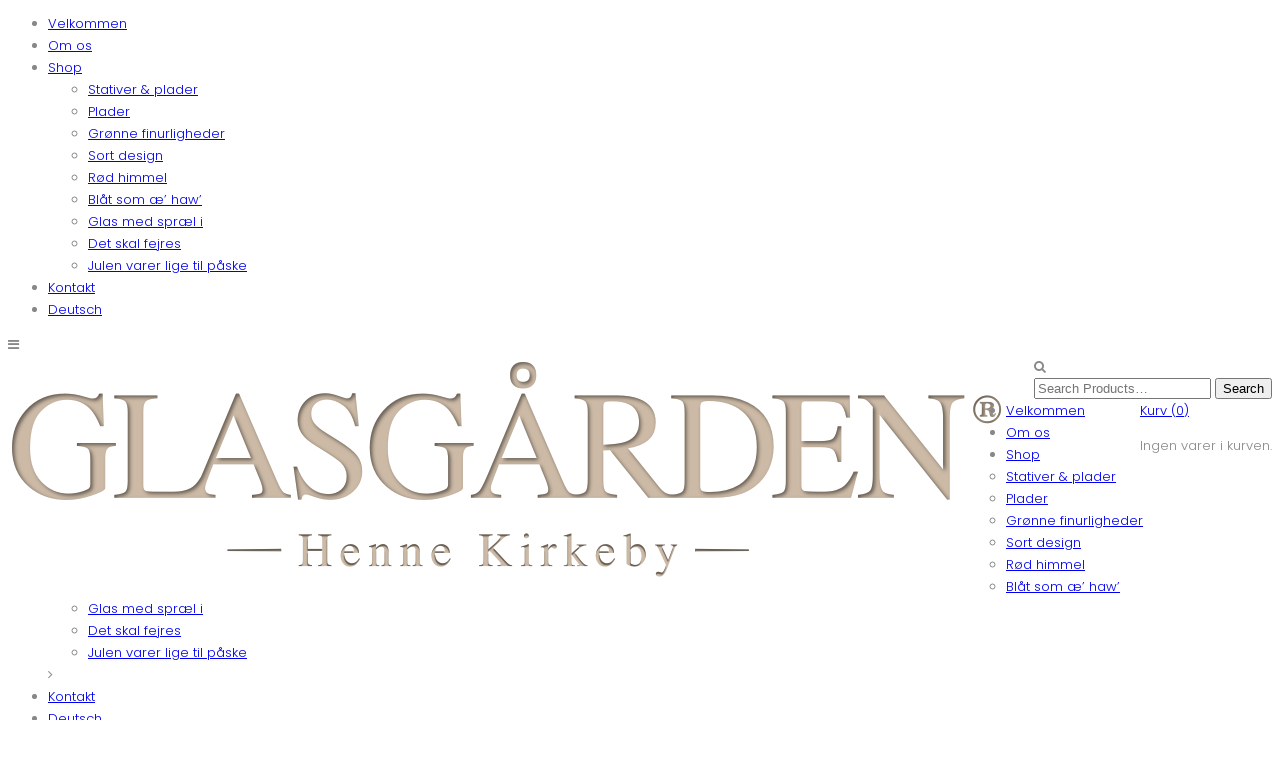

--- FILE ---
content_type: text/html; charset=UTF-8
request_url: https://glasgaarden.com/plade-med-eller-uden-stativ/plade-uden-stativ-tekst-skrevet-med-hvid-skrift/
body_size: 17452
content:


<!DOCTYPE html>
<html lang="da-DK">
<head>
	<meta charset="UTF-8" />
	<meta name="viewport" content="width=device-width, initial-scale=1">
	<link rel="profile" href="http://gmpg.org/xfn/11" />
	<link rel="pingback" href="https://glasgaarden.com/xmlrpc.php" />
	<title>plade UDEN rio net og sten, TEKST skrevet med hvid skrift &#8211; Glasgården</title>
<meta name='robots' content='max-image-preview:large' />
<script>window._wca = window._wca || [];</script>
<link rel='dns-prefetch' href='//stats.wp.com' />
<link rel='dns-prefetch' href='//fonts.googleapis.com' />
<link rel='preconnect' href='https://fonts.gstatic.com' crossorigin />
<link rel="alternate" type="application/rss+xml" title="Glasgården &raquo; Feed" href="https://glasgaarden.com/feed/" />
<link rel="alternate" type="application/rss+xml" title="Glasgården &raquo;-kommentar-feed" href="https://glasgaarden.com/comments/feed/" />
<link rel="alternate" type="application/rss+xml" title="Glasgården &raquo; plade UDEN rio net og sten, TEKST skrevet med hvid skrift Plade med eller uden rio net og sten Feed" href="https://glasgaarden.com/plade-med-eller-uden-stativ/plade-uden-stativ-tekst-skrevet-med-hvid-skrift/feed/" />
<style id='wp-img-auto-sizes-contain-inline-css' type='text/css'>
img:is([sizes=auto i],[sizes^="auto," i]){contain-intrinsic-size:3000px 1500px}
/*# sourceURL=wp-img-auto-sizes-contain-inline-css */
</style>
<link rel='stylesheet' id='shipmondo-service-point-selector-block-style-css' href='https://usercontent.one/wp/glasgaarden.com/wp-content/plugins/pakkelabels-for-woocommerce/public/build/blocks/service-point-selector/style-view.css?ver=4ffe73d575440c93dfc0' type='text/css' media='all' />
<style id='wp-emoji-styles-inline-css' type='text/css'>

	img.wp-smiley, img.emoji {
		display: inline !important;
		border: none !important;
		box-shadow: none !important;
		height: 1em !important;
		width: 1em !important;
		margin: 0 0.07em !important;
		vertical-align: -0.1em !important;
		background: none !important;
		padding: 0 !important;
	}
/*# sourceURL=wp-emoji-styles-inline-css */
</style>
<style id='wp-block-library-inline-css' type='text/css'>
:root{--wp-block-synced-color:#7a00df;--wp-block-synced-color--rgb:122,0,223;--wp-bound-block-color:var(--wp-block-synced-color);--wp-editor-canvas-background:#ddd;--wp-admin-theme-color:#007cba;--wp-admin-theme-color--rgb:0,124,186;--wp-admin-theme-color-darker-10:#006ba1;--wp-admin-theme-color-darker-10--rgb:0,107,160.5;--wp-admin-theme-color-darker-20:#005a87;--wp-admin-theme-color-darker-20--rgb:0,90,135;--wp-admin-border-width-focus:2px}@media (min-resolution:192dpi){:root{--wp-admin-border-width-focus:1.5px}}.wp-element-button{cursor:pointer}:root .has-very-light-gray-background-color{background-color:#eee}:root .has-very-dark-gray-background-color{background-color:#313131}:root .has-very-light-gray-color{color:#eee}:root .has-very-dark-gray-color{color:#313131}:root .has-vivid-green-cyan-to-vivid-cyan-blue-gradient-background{background:linear-gradient(135deg,#00d084,#0693e3)}:root .has-purple-crush-gradient-background{background:linear-gradient(135deg,#34e2e4,#4721fb 50%,#ab1dfe)}:root .has-hazy-dawn-gradient-background{background:linear-gradient(135deg,#faaca8,#dad0ec)}:root .has-subdued-olive-gradient-background{background:linear-gradient(135deg,#fafae1,#67a671)}:root .has-atomic-cream-gradient-background{background:linear-gradient(135deg,#fdd79a,#004a59)}:root .has-nightshade-gradient-background{background:linear-gradient(135deg,#330968,#31cdcf)}:root .has-midnight-gradient-background{background:linear-gradient(135deg,#020381,#2874fc)}:root{--wp--preset--font-size--normal:16px;--wp--preset--font-size--huge:42px}.has-regular-font-size{font-size:1em}.has-larger-font-size{font-size:2.625em}.has-normal-font-size{font-size:var(--wp--preset--font-size--normal)}.has-huge-font-size{font-size:var(--wp--preset--font-size--huge)}.has-text-align-center{text-align:center}.has-text-align-left{text-align:left}.has-text-align-right{text-align:right}.has-fit-text{white-space:nowrap!important}#end-resizable-editor-section{display:none}.aligncenter{clear:both}.items-justified-left{justify-content:flex-start}.items-justified-center{justify-content:center}.items-justified-right{justify-content:flex-end}.items-justified-space-between{justify-content:space-between}.screen-reader-text{border:0;clip-path:inset(50%);height:1px;margin:-1px;overflow:hidden;padding:0;position:absolute;width:1px;word-wrap:normal!important}.screen-reader-text:focus{background-color:#ddd;clip-path:none;color:#444;display:block;font-size:1em;height:auto;left:5px;line-height:normal;padding:15px 23px 14px;text-decoration:none;top:5px;width:auto;z-index:100000}html :where(.has-border-color){border-style:solid}html :where([style*=border-top-color]){border-top-style:solid}html :where([style*=border-right-color]){border-right-style:solid}html :where([style*=border-bottom-color]){border-bottom-style:solid}html :where([style*=border-left-color]){border-left-style:solid}html :where([style*=border-width]){border-style:solid}html :where([style*=border-top-width]){border-top-style:solid}html :where([style*=border-right-width]){border-right-style:solid}html :where([style*=border-bottom-width]){border-bottom-style:solid}html :where([style*=border-left-width]){border-left-style:solid}html :where(img[class*=wp-image-]){height:auto;max-width:100%}:where(figure){margin:0 0 1em}html :where(.is-position-sticky){--wp-admin--admin-bar--position-offset:var(--wp-admin--admin-bar--height,0px)}@media screen and (max-width:600px){html :where(.is-position-sticky){--wp-admin--admin-bar--position-offset:0px}}

/*# sourceURL=wp-block-library-inline-css */
</style><style id='wp-block-image-inline-css' type='text/css'>
.wp-block-image>a,.wp-block-image>figure>a{display:inline-block}.wp-block-image img{box-sizing:border-box;height:auto;max-width:100%;vertical-align:bottom}@media not (prefers-reduced-motion){.wp-block-image img.hide{visibility:hidden}.wp-block-image img.show{animation:show-content-image .4s}}.wp-block-image[style*=border-radius] img,.wp-block-image[style*=border-radius]>a{border-radius:inherit}.wp-block-image.has-custom-border img{box-sizing:border-box}.wp-block-image.aligncenter{text-align:center}.wp-block-image.alignfull>a,.wp-block-image.alignwide>a{width:100%}.wp-block-image.alignfull img,.wp-block-image.alignwide img{height:auto;width:100%}.wp-block-image .aligncenter,.wp-block-image .alignleft,.wp-block-image .alignright,.wp-block-image.aligncenter,.wp-block-image.alignleft,.wp-block-image.alignright{display:table}.wp-block-image .aligncenter>figcaption,.wp-block-image .alignleft>figcaption,.wp-block-image .alignright>figcaption,.wp-block-image.aligncenter>figcaption,.wp-block-image.alignleft>figcaption,.wp-block-image.alignright>figcaption{caption-side:bottom;display:table-caption}.wp-block-image .alignleft{float:left;margin:.5em 1em .5em 0}.wp-block-image .alignright{float:right;margin:.5em 0 .5em 1em}.wp-block-image .aligncenter{margin-left:auto;margin-right:auto}.wp-block-image :where(figcaption){margin-bottom:1em;margin-top:.5em}.wp-block-image.is-style-circle-mask img{border-radius:9999px}@supports ((-webkit-mask-image:none) or (mask-image:none)) or (-webkit-mask-image:none){.wp-block-image.is-style-circle-mask img{border-radius:0;-webkit-mask-image:url('data:image/svg+xml;utf8,<svg viewBox="0 0 100 100" xmlns="http://www.w3.org/2000/svg"><circle cx="50" cy="50" r="50"/></svg>');mask-image:url('data:image/svg+xml;utf8,<svg viewBox="0 0 100 100" xmlns="http://www.w3.org/2000/svg"><circle cx="50" cy="50" r="50"/></svg>');mask-mode:alpha;-webkit-mask-position:center;mask-position:center;-webkit-mask-repeat:no-repeat;mask-repeat:no-repeat;-webkit-mask-size:contain;mask-size:contain}}:root :where(.wp-block-image.is-style-rounded img,.wp-block-image .is-style-rounded img){border-radius:9999px}.wp-block-image figure{margin:0}.wp-lightbox-container{display:flex;flex-direction:column;position:relative}.wp-lightbox-container img{cursor:zoom-in}.wp-lightbox-container img:hover+button{opacity:1}.wp-lightbox-container button{align-items:center;backdrop-filter:blur(16px) saturate(180%);background-color:#5a5a5a40;border:none;border-radius:4px;cursor:zoom-in;display:flex;height:20px;justify-content:center;opacity:0;padding:0;position:absolute;right:16px;text-align:center;top:16px;width:20px;z-index:100}@media not (prefers-reduced-motion){.wp-lightbox-container button{transition:opacity .2s ease}}.wp-lightbox-container button:focus-visible{outline:3px auto #5a5a5a40;outline:3px auto -webkit-focus-ring-color;outline-offset:3px}.wp-lightbox-container button:hover{cursor:pointer;opacity:1}.wp-lightbox-container button:focus{opacity:1}.wp-lightbox-container button:focus,.wp-lightbox-container button:hover,.wp-lightbox-container button:not(:hover):not(:active):not(.has-background){background-color:#5a5a5a40;border:none}.wp-lightbox-overlay{box-sizing:border-box;cursor:zoom-out;height:100vh;left:0;overflow:hidden;position:fixed;top:0;visibility:hidden;width:100%;z-index:100000}.wp-lightbox-overlay .close-button{align-items:center;cursor:pointer;display:flex;justify-content:center;min-height:40px;min-width:40px;padding:0;position:absolute;right:calc(env(safe-area-inset-right) + 16px);top:calc(env(safe-area-inset-top) + 16px);z-index:5000000}.wp-lightbox-overlay .close-button:focus,.wp-lightbox-overlay .close-button:hover,.wp-lightbox-overlay .close-button:not(:hover):not(:active):not(.has-background){background:none;border:none}.wp-lightbox-overlay .lightbox-image-container{height:var(--wp--lightbox-container-height);left:50%;overflow:hidden;position:absolute;top:50%;transform:translate(-50%,-50%);transform-origin:top left;width:var(--wp--lightbox-container-width);z-index:9999999999}.wp-lightbox-overlay .wp-block-image{align-items:center;box-sizing:border-box;display:flex;height:100%;justify-content:center;margin:0;position:relative;transform-origin:0 0;width:100%;z-index:3000000}.wp-lightbox-overlay .wp-block-image img{height:var(--wp--lightbox-image-height);min-height:var(--wp--lightbox-image-height);min-width:var(--wp--lightbox-image-width);width:var(--wp--lightbox-image-width)}.wp-lightbox-overlay .wp-block-image figcaption{display:none}.wp-lightbox-overlay button{background:none;border:none}.wp-lightbox-overlay .scrim{background-color:#fff;height:100%;opacity:.9;position:absolute;width:100%;z-index:2000000}.wp-lightbox-overlay.active{visibility:visible}@media not (prefers-reduced-motion){.wp-lightbox-overlay.active{animation:turn-on-visibility .25s both}.wp-lightbox-overlay.active img{animation:turn-on-visibility .35s both}.wp-lightbox-overlay.show-closing-animation:not(.active){animation:turn-off-visibility .35s both}.wp-lightbox-overlay.show-closing-animation:not(.active) img{animation:turn-off-visibility .25s both}.wp-lightbox-overlay.zoom.active{animation:none;opacity:1;visibility:visible}.wp-lightbox-overlay.zoom.active .lightbox-image-container{animation:lightbox-zoom-in .4s}.wp-lightbox-overlay.zoom.active .lightbox-image-container img{animation:none}.wp-lightbox-overlay.zoom.active .scrim{animation:turn-on-visibility .4s forwards}.wp-lightbox-overlay.zoom.show-closing-animation:not(.active){animation:none}.wp-lightbox-overlay.zoom.show-closing-animation:not(.active) .lightbox-image-container{animation:lightbox-zoom-out .4s}.wp-lightbox-overlay.zoom.show-closing-animation:not(.active) .lightbox-image-container img{animation:none}.wp-lightbox-overlay.zoom.show-closing-animation:not(.active) .scrim{animation:turn-off-visibility .4s forwards}}@keyframes show-content-image{0%{visibility:hidden}99%{visibility:hidden}to{visibility:visible}}@keyframes turn-on-visibility{0%{opacity:0}to{opacity:1}}@keyframes turn-off-visibility{0%{opacity:1;visibility:visible}99%{opacity:0;visibility:visible}to{opacity:0;visibility:hidden}}@keyframes lightbox-zoom-in{0%{transform:translate(calc((-100vw + var(--wp--lightbox-scrollbar-width))/2 + var(--wp--lightbox-initial-left-position)),calc(-50vh + var(--wp--lightbox-initial-top-position))) scale(var(--wp--lightbox-scale))}to{transform:translate(-50%,-50%) scale(1)}}@keyframes lightbox-zoom-out{0%{transform:translate(-50%,-50%) scale(1);visibility:visible}99%{visibility:visible}to{transform:translate(calc((-100vw + var(--wp--lightbox-scrollbar-width))/2 + var(--wp--lightbox-initial-left-position)),calc(-50vh + var(--wp--lightbox-initial-top-position))) scale(var(--wp--lightbox-scale));visibility:hidden}}
/*# sourceURL=https://glasgaarden.com/wp-includes/blocks/image/style.min.css */
</style>
<style id='wp-block-paragraph-inline-css' type='text/css'>
.is-small-text{font-size:.875em}.is-regular-text{font-size:1em}.is-large-text{font-size:2.25em}.is-larger-text{font-size:3em}.has-drop-cap:not(:focus):first-letter{float:left;font-size:8.4em;font-style:normal;font-weight:100;line-height:.68;margin:.05em .1em 0 0;text-transform:uppercase}body.rtl .has-drop-cap:not(:focus):first-letter{float:none;margin-left:.1em}p.has-drop-cap.has-background{overflow:hidden}:root :where(p.has-background){padding:1.25em 2.375em}:where(p.has-text-color:not(.has-link-color)) a{color:inherit}p.has-text-align-left[style*="writing-mode:vertical-lr"],p.has-text-align-right[style*="writing-mode:vertical-rl"]{rotate:180deg}
/*# sourceURL=https://glasgaarden.com/wp-includes/blocks/paragraph/style.min.css */
</style>
<style id='global-styles-inline-css' type='text/css'>
:root{--wp--preset--aspect-ratio--square: 1;--wp--preset--aspect-ratio--4-3: 4/3;--wp--preset--aspect-ratio--3-4: 3/4;--wp--preset--aspect-ratio--3-2: 3/2;--wp--preset--aspect-ratio--2-3: 2/3;--wp--preset--aspect-ratio--16-9: 16/9;--wp--preset--aspect-ratio--9-16: 9/16;--wp--preset--color--black: #000000;--wp--preset--color--cyan-bluish-gray: #abb8c3;--wp--preset--color--white: #ffffff;--wp--preset--color--pale-pink: #f78da7;--wp--preset--color--vivid-red: #cf2e2e;--wp--preset--color--luminous-vivid-orange: #ff6900;--wp--preset--color--luminous-vivid-amber: #fcb900;--wp--preset--color--light-green-cyan: #7bdcb5;--wp--preset--color--vivid-green-cyan: #00d084;--wp--preset--color--pale-cyan-blue: #8ed1fc;--wp--preset--color--vivid-cyan-blue: #0693e3;--wp--preset--color--vivid-purple: #9b51e0;--wp--preset--gradient--vivid-cyan-blue-to-vivid-purple: linear-gradient(135deg,rgb(6,147,227) 0%,rgb(155,81,224) 100%);--wp--preset--gradient--light-green-cyan-to-vivid-green-cyan: linear-gradient(135deg,rgb(122,220,180) 0%,rgb(0,208,130) 100%);--wp--preset--gradient--luminous-vivid-amber-to-luminous-vivid-orange: linear-gradient(135deg,rgb(252,185,0) 0%,rgb(255,105,0) 100%);--wp--preset--gradient--luminous-vivid-orange-to-vivid-red: linear-gradient(135deg,rgb(255,105,0) 0%,rgb(207,46,46) 100%);--wp--preset--gradient--very-light-gray-to-cyan-bluish-gray: linear-gradient(135deg,rgb(238,238,238) 0%,rgb(169,184,195) 100%);--wp--preset--gradient--cool-to-warm-spectrum: linear-gradient(135deg,rgb(74,234,220) 0%,rgb(151,120,209) 20%,rgb(207,42,186) 40%,rgb(238,44,130) 60%,rgb(251,105,98) 80%,rgb(254,248,76) 100%);--wp--preset--gradient--blush-light-purple: linear-gradient(135deg,rgb(255,206,236) 0%,rgb(152,150,240) 100%);--wp--preset--gradient--blush-bordeaux: linear-gradient(135deg,rgb(254,205,165) 0%,rgb(254,45,45) 50%,rgb(107,0,62) 100%);--wp--preset--gradient--luminous-dusk: linear-gradient(135deg,rgb(255,203,112) 0%,rgb(199,81,192) 50%,rgb(65,88,208) 100%);--wp--preset--gradient--pale-ocean: linear-gradient(135deg,rgb(255,245,203) 0%,rgb(182,227,212) 50%,rgb(51,167,181) 100%);--wp--preset--gradient--electric-grass: linear-gradient(135deg,rgb(202,248,128) 0%,rgb(113,206,126) 100%);--wp--preset--gradient--midnight: linear-gradient(135deg,rgb(2,3,129) 0%,rgb(40,116,252) 100%);--wp--preset--font-size--small: 13px;--wp--preset--font-size--medium: 20px;--wp--preset--font-size--large: 36px;--wp--preset--font-size--x-large: 42px;--wp--preset--spacing--20: 0.44rem;--wp--preset--spacing--30: 0.67rem;--wp--preset--spacing--40: 1rem;--wp--preset--spacing--50: 1.5rem;--wp--preset--spacing--60: 2.25rem;--wp--preset--spacing--70: 3.38rem;--wp--preset--spacing--80: 5.06rem;--wp--preset--shadow--natural: 6px 6px 9px rgba(0, 0, 0, 0.2);--wp--preset--shadow--deep: 12px 12px 50px rgba(0, 0, 0, 0.4);--wp--preset--shadow--sharp: 6px 6px 0px rgba(0, 0, 0, 0.2);--wp--preset--shadow--outlined: 6px 6px 0px -3px rgb(255, 255, 255), 6px 6px rgb(0, 0, 0);--wp--preset--shadow--crisp: 6px 6px 0px rgb(0, 0, 0);}:where(.is-layout-flex){gap: 0.5em;}:where(.is-layout-grid){gap: 0.5em;}body .is-layout-flex{display: flex;}.is-layout-flex{flex-wrap: wrap;align-items: center;}.is-layout-flex > :is(*, div){margin: 0;}body .is-layout-grid{display: grid;}.is-layout-grid > :is(*, div){margin: 0;}:where(.wp-block-columns.is-layout-flex){gap: 2em;}:where(.wp-block-columns.is-layout-grid){gap: 2em;}:where(.wp-block-post-template.is-layout-flex){gap: 1.25em;}:where(.wp-block-post-template.is-layout-grid){gap: 1.25em;}.has-black-color{color: var(--wp--preset--color--black) !important;}.has-cyan-bluish-gray-color{color: var(--wp--preset--color--cyan-bluish-gray) !important;}.has-white-color{color: var(--wp--preset--color--white) !important;}.has-pale-pink-color{color: var(--wp--preset--color--pale-pink) !important;}.has-vivid-red-color{color: var(--wp--preset--color--vivid-red) !important;}.has-luminous-vivid-orange-color{color: var(--wp--preset--color--luminous-vivid-orange) !important;}.has-luminous-vivid-amber-color{color: var(--wp--preset--color--luminous-vivid-amber) !important;}.has-light-green-cyan-color{color: var(--wp--preset--color--light-green-cyan) !important;}.has-vivid-green-cyan-color{color: var(--wp--preset--color--vivid-green-cyan) !important;}.has-pale-cyan-blue-color{color: var(--wp--preset--color--pale-cyan-blue) !important;}.has-vivid-cyan-blue-color{color: var(--wp--preset--color--vivid-cyan-blue) !important;}.has-vivid-purple-color{color: var(--wp--preset--color--vivid-purple) !important;}.has-black-background-color{background-color: var(--wp--preset--color--black) !important;}.has-cyan-bluish-gray-background-color{background-color: var(--wp--preset--color--cyan-bluish-gray) !important;}.has-white-background-color{background-color: var(--wp--preset--color--white) !important;}.has-pale-pink-background-color{background-color: var(--wp--preset--color--pale-pink) !important;}.has-vivid-red-background-color{background-color: var(--wp--preset--color--vivid-red) !important;}.has-luminous-vivid-orange-background-color{background-color: var(--wp--preset--color--luminous-vivid-orange) !important;}.has-luminous-vivid-amber-background-color{background-color: var(--wp--preset--color--luminous-vivid-amber) !important;}.has-light-green-cyan-background-color{background-color: var(--wp--preset--color--light-green-cyan) !important;}.has-vivid-green-cyan-background-color{background-color: var(--wp--preset--color--vivid-green-cyan) !important;}.has-pale-cyan-blue-background-color{background-color: var(--wp--preset--color--pale-cyan-blue) !important;}.has-vivid-cyan-blue-background-color{background-color: var(--wp--preset--color--vivid-cyan-blue) !important;}.has-vivid-purple-background-color{background-color: var(--wp--preset--color--vivid-purple) !important;}.has-black-border-color{border-color: var(--wp--preset--color--black) !important;}.has-cyan-bluish-gray-border-color{border-color: var(--wp--preset--color--cyan-bluish-gray) !important;}.has-white-border-color{border-color: var(--wp--preset--color--white) !important;}.has-pale-pink-border-color{border-color: var(--wp--preset--color--pale-pink) !important;}.has-vivid-red-border-color{border-color: var(--wp--preset--color--vivid-red) !important;}.has-luminous-vivid-orange-border-color{border-color: var(--wp--preset--color--luminous-vivid-orange) !important;}.has-luminous-vivid-amber-border-color{border-color: var(--wp--preset--color--luminous-vivid-amber) !important;}.has-light-green-cyan-border-color{border-color: var(--wp--preset--color--light-green-cyan) !important;}.has-vivid-green-cyan-border-color{border-color: var(--wp--preset--color--vivid-green-cyan) !important;}.has-pale-cyan-blue-border-color{border-color: var(--wp--preset--color--pale-cyan-blue) !important;}.has-vivid-cyan-blue-border-color{border-color: var(--wp--preset--color--vivid-cyan-blue) !important;}.has-vivid-purple-border-color{border-color: var(--wp--preset--color--vivid-purple) !important;}.has-vivid-cyan-blue-to-vivid-purple-gradient-background{background: var(--wp--preset--gradient--vivid-cyan-blue-to-vivid-purple) !important;}.has-light-green-cyan-to-vivid-green-cyan-gradient-background{background: var(--wp--preset--gradient--light-green-cyan-to-vivid-green-cyan) !important;}.has-luminous-vivid-amber-to-luminous-vivid-orange-gradient-background{background: var(--wp--preset--gradient--luminous-vivid-amber-to-luminous-vivid-orange) !important;}.has-luminous-vivid-orange-to-vivid-red-gradient-background{background: var(--wp--preset--gradient--luminous-vivid-orange-to-vivid-red) !important;}.has-very-light-gray-to-cyan-bluish-gray-gradient-background{background: var(--wp--preset--gradient--very-light-gray-to-cyan-bluish-gray) !important;}.has-cool-to-warm-spectrum-gradient-background{background: var(--wp--preset--gradient--cool-to-warm-spectrum) !important;}.has-blush-light-purple-gradient-background{background: var(--wp--preset--gradient--blush-light-purple) !important;}.has-blush-bordeaux-gradient-background{background: var(--wp--preset--gradient--blush-bordeaux) !important;}.has-luminous-dusk-gradient-background{background: var(--wp--preset--gradient--luminous-dusk) !important;}.has-pale-ocean-gradient-background{background: var(--wp--preset--gradient--pale-ocean) !important;}.has-electric-grass-gradient-background{background: var(--wp--preset--gradient--electric-grass) !important;}.has-midnight-gradient-background{background: var(--wp--preset--gradient--midnight) !important;}.has-small-font-size{font-size: var(--wp--preset--font-size--small) !important;}.has-medium-font-size{font-size: var(--wp--preset--font-size--medium) !important;}.has-large-font-size{font-size: var(--wp--preset--font-size--large) !important;}.has-x-large-font-size{font-size: var(--wp--preset--font-size--x-large) !important;}
/*# sourceURL=global-styles-inline-css */
</style>

<style id='classic-theme-styles-inline-css' type='text/css'>
/*! This file is auto-generated */
.wp-block-button__link{color:#fff;background-color:#32373c;border-radius:9999px;box-shadow:none;text-decoration:none;padding:calc(.667em + 2px) calc(1.333em + 2px);font-size:1.125em}.wp-block-file__button{background:#32373c;color:#fff;text-decoration:none}
/*# sourceURL=/wp-includes/css/classic-themes.min.css */
</style>
<link rel='stylesheet' id='contact-form-7-css' href='https://usercontent.one/wp/glasgaarden.com/wp-content/plugins/contact-form-7/includes/css/styles.css?ver=6.1.4' type='text/css' media='all' />
<link rel='stylesheet' id='woocommerce-layout-css' href='https://usercontent.one/wp/glasgaarden.com/wp-content/plugins/woocommerce/assets/css/woocommerce-layout.css?ver=10.4.3' type='text/css' media='all' />
<style id='woocommerce-layout-inline-css' type='text/css'>

	.infinite-scroll .woocommerce-pagination {
		display: none;
	}
/*# sourceURL=woocommerce-layout-inline-css */
</style>
<link rel='stylesheet' id='woocommerce-smallscreen-css' href='https://usercontent.one/wp/glasgaarden.com/wp-content/plugins/woocommerce/assets/css/woocommerce-smallscreen.css?ver=10.4.3' type='text/css' media='only screen and (max-width: 768px)' />
<link rel='stylesheet' id='woocommerce-general-css' href='https://usercontent.one/wp/glasgaarden.com/wp-content/plugins/woocommerce/assets/css/woocommerce.css?ver=10.4.3' type='text/css' media='all' />
<style id='woocommerce-inline-inline-css' type='text/css'>
.woocommerce form .form-row .required { visibility: visible; }
/*# sourceURL=woocommerce-inline-inline-css */
</style>
<link rel='stylesheet' id='mm_icomoon-css' href='https://usercontent.one/wp/glasgaarden.com/wp-content/plugins/mega_main_menu/framework/src/css/icomoon.css?ver=2.1.2' type='text/css' media='all' />
<link rel='stylesheet' id='mmm_mega_main_menu-css' href='https://usercontent.one/wp/glasgaarden.com/wp-content/plugins/mega_main_menu/src/css/cache.skin.css?ver=6.9' type='text/css' media='all' />
<link rel='stylesheet' id='drexel-style-css' href='https://usercontent.one/wp/glasgaarden.com/wp-content/themes/drexel/style.css?ver=6.9' type='text/css' media='all' />
<link rel='stylesheet' id='bootstrap-css' href='https://usercontent.one/wp/glasgaarden.com/wp-content/themes/drexel/css/bootstrap.min.css?ver=6.9' type='text/css' media='all' />
<link rel='stylesheet' id='bootstrap-theme-css' href='https://usercontent.one/wp/glasgaarden.com/wp-content/themes/drexel/css/bootstrap-theme.min.css?ver=6.9' type='text/css' media='all' />
<link rel='stylesheet' id='awesome-font-css' href='https://usercontent.one/wp/glasgaarden.com/wp-content/themes/drexel/css/font-awesome.min.css?ver=6.9' type='text/css' media='all' />
<link rel='stylesheet' id='owl-style-css' href='https://usercontent.one/wp/glasgaarden.com/wp-content/themes/drexel/owl-carousel/owl.carousel.css?ver=6.9' type='text/css' media='all' />
<link rel='stylesheet' id='owl-theme-css' href='https://usercontent.one/wp/glasgaarden.com/wp-content/themes/drexel/owl-carousel/owl.theme.css?ver=6.9' type='text/css' media='all' />
<link rel='stylesheet' id='owl-transitions-css' href='https://usercontent.one/wp/glasgaarden.com/wp-content/themes/drexel/owl-carousel/owl.transitions.css?ver=6.9' type='text/css' media='all' />
<link rel='stylesheet' id='animate-css' href='https://usercontent.one/wp/glasgaarden.com/wp-content/themes/drexel/css/animate.css?ver=6.9' type='text/css' media='all' />
<link rel='stylesheet' id='fancybox-css' href='https://usercontent.one/wp/glasgaarden.com/wp-content/themes/drexel/fancybox/jquery.fancybox.css?ver=6.9' type='text/css' media='all' />
<link rel='stylesheet' id='drexel-theme-css' href='https://usercontent.one/wp/glasgaarden.com/wp-content/themes/drexel/css/theme.css?ver=1644527568' type='text/css' media='all' />
<link rel='stylesheet' id='drexel-child-style-css' href='https://usercontent.one/wp/glasgaarden.com/wp-content/themes/drexel-child/style.css?ver=6.9' type='text/css' media='all' />
<link rel='stylesheet' id='wooco-frontend-css' href='https://usercontent.one/wp/glasgaarden.com/wp-content/plugins/woo-combo-offers/assets/css/frontend.css?ver=6.9' type='text/css' media='all' />
<link rel="preload" as="style" href="https://fonts.googleapis.com/css?family=Poppins:100,200,300,400,500,600,700,800,900,100italic,200italic,300italic,400italic,500italic,600italic,700italic,800italic,900italic%7COswald:200,300,400,500,600,700&#038;display=swap&#038;ver=1768130210" /><link rel="stylesheet" href="https://fonts.googleapis.com/css?family=Poppins:100,200,300,400,500,600,700,800,900,100italic,200italic,300italic,400italic,500italic,600italic,700italic,800italic,900italic%7COswald:200,300,400,500,600,700&#038;display=swap&#038;ver=1768130210" media="print" onload="this.media='all'"><noscript><link rel="stylesheet" href="https://fonts.googleapis.com/css?family=Poppins:100,200,300,400,500,600,700,800,900,100italic,200italic,300italic,400italic,500italic,600italic,700italic,800italic,900italic%7COswald:200,300,400,500,600,700&#038;display=swap&#038;ver=1768130210" /></noscript><script type="text/template" id="tmpl-variation-template">
	<div class="woocommerce-variation-description">{{{ data.variation.variation_description }}}</div>
	<div class="woocommerce-variation-price">{{{ data.variation.price_html }}}</div>
	<div class="woocommerce-variation-availability">{{{ data.variation.availability_html }}}</div>
</script>
<script type="text/template" id="tmpl-unavailable-variation-template">
	<p role="alert">Beklager, denne vare er ikke tilgængelig. Vælg venligst en anden kombination.</p>
</script>
<script type="text/javascript" src="https://glasgaarden.com/wp-includes/js/jquery/jquery.min.js?ver=3.7.1" id="jquery-core-js"></script>
<script type="text/javascript" src="https://glasgaarden.com/wp-includes/js/jquery/jquery-migrate.min.js?ver=3.4.1" id="jquery-migrate-js"></script>
<script type="text/javascript" src="https://usercontent.one/wp/glasgaarden.com/wp-content/plugins/woocommerce/assets/js/jquery-blockui/jquery.blockUI.min.js?ver=2.7.0-wc.10.4.3" id="wc-jquery-blockui-js" data-wp-strategy="defer"></script>
<script type="text/javascript" id="wc-add-to-cart-js-extra">
/* <![CDATA[ */
var wc_add_to_cart_params = {"ajax_url":"/wp-admin/admin-ajax.php","wc_ajax_url":"/?wc-ajax=%%endpoint%%","i18n_view_cart":"Se kurv","cart_url":"https://glasgaarden.com/kurv/","is_cart":"","cart_redirect_after_add":"no"};
//# sourceURL=wc-add-to-cart-js-extra
/* ]]> */
</script>
<script type="text/javascript" src="https://usercontent.one/wp/glasgaarden.com/wp-content/plugins/woocommerce/assets/js/frontend/add-to-cart.min.js?ver=10.4.3" id="wc-add-to-cart-js" data-wp-strategy="defer"></script>
<script type="text/javascript" src="https://usercontent.one/wp/glasgaarden.com/wp-content/plugins/woocommerce/assets/js/js-cookie/js.cookie.min.js?ver=2.1.4-wc.10.4.3" id="wc-js-cookie-js" defer="defer" data-wp-strategy="defer"></script>
<script type="text/javascript" id="woocommerce-js-extra">
/* <![CDATA[ */
var woocommerce_params = {"ajax_url":"/wp-admin/admin-ajax.php","wc_ajax_url":"/?wc-ajax=%%endpoint%%","i18n_password_show":"Vis adgangskode","i18n_password_hide":"Skjul adgangskode"};
//# sourceURL=woocommerce-js-extra
/* ]]> */
</script>
<script type="text/javascript" src="https://usercontent.one/wp/glasgaarden.com/wp-content/plugins/woocommerce/assets/js/frontend/woocommerce.min.js?ver=10.4.3" id="woocommerce-js" defer="defer" data-wp-strategy="defer"></script>
<script type="text/javascript" src="https://usercontent.one/wp/glasgaarden.com/wp-content/plugins/js_composer/assets/js/vendors/woocommerce-add-to-cart.js?ver=8.6.1" id="vc_woocommerce-add-to-cart-js-js"></script>
<script type="text/javascript" src="https://usercontent.one/wp/glasgaarden.com/wp-content/plugins/mega_main_menu/src/js/frontend.js?ver=6.9" id="mmm_menu_functions-js"></script>
<script type="text/javascript" src="https://stats.wp.com/s-202604.js" id="woocommerce-analytics-js" defer="defer" data-wp-strategy="defer"></script>
<script></script><link rel="https://api.w.org/" href="https://glasgaarden.com/wp-json/" /><link rel="EditURI" type="application/rsd+xml" title="RSD" href="https://glasgaarden.com/xmlrpc.php?rsd" />
<meta name="generator" content="WordPress 6.9" />
<meta name="generator" content="WooCommerce 10.4.3" />
<meta name="generator" content="Redux 4.5.10" /><style>[class*=" icon-oc-"],[class^=icon-oc-]{speak:none;font-style:normal;font-weight:400;font-variant:normal;text-transform:none;line-height:1;-webkit-font-smoothing:antialiased;-moz-osx-font-smoothing:grayscale}.icon-oc-one-com-white-32px-fill:before{content:"901"}.icon-oc-one-com:before{content:"900"}#one-com-icon,.toplevel_page_onecom-wp .wp-menu-image{speak:none;display:flex;align-items:center;justify-content:center;text-transform:none;line-height:1;-webkit-font-smoothing:antialiased;-moz-osx-font-smoothing:grayscale}.onecom-wp-admin-bar-item>a,.toplevel_page_onecom-wp>.wp-menu-name{font-size:16px;font-weight:400;line-height:1}.toplevel_page_onecom-wp>.wp-menu-name img{width:69px;height:9px;}.wp-submenu-wrap.wp-submenu>.wp-submenu-head>img{width:88px;height:auto}.onecom-wp-admin-bar-item>a img{height:7px!important}.onecom-wp-admin-bar-item>a img,.toplevel_page_onecom-wp>.wp-menu-name img{opacity:.8}.onecom-wp-admin-bar-item.hover>a img,.toplevel_page_onecom-wp.wp-has-current-submenu>.wp-menu-name img,li.opensub>a.toplevel_page_onecom-wp>.wp-menu-name img{opacity:1}#one-com-icon:before,.onecom-wp-admin-bar-item>a:before,.toplevel_page_onecom-wp>.wp-menu-image:before{content:'';position:static!important;background-color:rgba(240,245,250,.4);border-radius:102px;width:18px;height:18px;padding:0!important}.onecom-wp-admin-bar-item>a:before{width:14px;height:14px}.onecom-wp-admin-bar-item.hover>a:before,.toplevel_page_onecom-wp.opensub>a>.wp-menu-image:before,.toplevel_page_onecom-wp.wp-has-current-submenu>.wp-menu-image:before{background-color:#76b82a}.onecom-wp-admin-bar-item>a{display:inline-flex!important;align-items:center;justify-content:center}#one-com-logo-wrapper{font-size:4em}#one-com-icon{vertical-align:middle}.imagify-welcome{display:none !important;}</style>	<style>img#wpstats{display:none}</style>
		<!-- Google site verification - Google for WooCommerce -->
<meta name="google-site-verification" content="tH_sCkHeRx-szCZSZV6hURMJM1jKhk3EPbNzjoHtznc" />
	<noscript><style>.woocommerce-product-gallery{ opacity: 1 !important; }</style></noscript>
	<meta name="generator" content="Powered by WPBakery Page Builder - drag and drop page builder for WordPress."/>
<meta name="generator" content="Powered by Slider Revolution 6.7.40 - responsive, Mobile-Friendly Slider Plugin for WordPress with comfortable drag and drop interface." />
<script data-jetpack-boost="ignore">function setREVStartSize(e){
			//window.requestAnimationFrame(function() {
				window.RSIW = window.RSIW===undefined ? window.innerWidth : window.RSIW;
				window.RSIH = window.RSIH===undefined ? window.innerHeight : window.RSIH;
				try {
					var pw = document.getElementById(e.c).parentNode.offsetWidth,
						newh;
					pw = pw===0 || isNaN(pw) || (e.l=="fullwidth" || e.layout=="fullwidth") ? window.RSIW : pw;
					e.tabw = e.tabw===undefined ? 0 : parseInt(e.tabw);
					e.thumbw = e.thumbw===undefined ? 0 : parseInt(e.thumbw);
					e.tabh = e.tabh===undefined ? 0 : parseInt(e.tabh);
					e.thumbh = e.thumbh===undefined ? 0 : parseInt(e.thumbh);
					e.tabhide = e.tabhide===undefined ? 0 : parseInt(e.tabhide);
					e.thumbhide = e.thumbhide===undefined ? 0 : parseInt(e.thumbhide);
					e.mh = e.mh===undefined || e.mh=="" || e.mh==="auto" ? 0 : parseInt(e.mh,0);
					if(e.layout==="fullscreen" || e.l==="fullscreen")
						newh = Math.max(e.mh,window.RSIH);
					else{
						e.gw = Array.isArray(e.gw) ? e.gw : [e.gw];
						for (var i in e.rl) if (e.gw[i]===undefined || e.gw[i]===0) e.gw[i] = e.gw[i-1];
						e.gh = e.el===undefined || e.el==="" || (Array.isArray(e.el) && e.el.length==0)? e.gh : e.el;
						e.gh = Array.isArray(e.gh) ? e.gh : [e.gh];
						for (var i in e.rl) if (e.gh[i]===undefined || e.gh[i]===0) e.gh[i] = e.gh[i-1];
											
						var nl = new Array(e.rl.length),
							ix = 0,
							sl;
						e.tabw = e.tabhide>=pw ? 0 : e.tabw;
						e.thumbw = e.thumbhide>=pw ? 0 : e.thumbw;
						e.tabh = e.tabhide>=pw ? 0 : e.tabh;
						e.thumbh = e.thumbhide>=pw ? 0 : e.thumbh;
						for (var i in e.rl) nl[i] = e.rl[i]<window.RSIW ? 0 : e.rl[i];
						sl = nl[0];
						for (var i in nl) if (sl>nl[i] && nl[i]>0) { sl = nl[i]; ix=i;}
						var m = pw>(e.gw[ix]+e.tabw+e.thumbw) ? 1 : (pw-(e.tabw+e.thumbw)) / (e.gw[ix]);
						newh =  (e.gh[ix] * m) + (e.tabh + e.thumbh);
					}
					var el = document.getElementById(e.c);
					if (el!==null && el) el.style.height = newh+"px";
					el = document.getElementById(e.c+"_wrapper");
					if (el!==null && el) {
						el.style.height = newh+"px";
						el.style.display = "block";
					}
				} catch(e){
					console.log("Failure at Presize of Slider:" + e)
				}
			//});
		  };</script>
			<link rel="icon" type="image/png" href="https://usercontent.one/wp/glasgaarden.com/wp-content/uploads/2021/05/Lyseblaa-blomst-1.jpg">
				<style type="text/css" id="wp-custom-css">
			.footer .footer-bottom {padding:20px 0;}
		</style>
		<style id="drexel_opt-dynamic-css" title="dynamic-css" class="redux-options-output">body{background-color:#fff;}{background-color:#eee;}body{font-family:Poppins;line-height:22px;font-weight:300;font-style:normal;color:#888888;font-size:13px;}body.blog header.blog-entry-header{background-color:#ddd;}</style><noscript><style> .wpb_animate_when_almost_visible { opacity: 1; }</style></noscript><link rel='stylesheet' id='wc-blocks-style-css' href='https://usercontent.one/wp/glasgaarden.com/wp-content/plugins/woocommerce/assets/client/blocks/wc-blocks.css?ver=wc-10.4.3' type='text/css' media='all' />
<link rel='stylesheet' id='redux-custom-fonts-css' href='//glasgaarden.com/wp-content/uploads/redux/custom-fonts/fonts.css?ver=1674200324' type='text/css' media='all' />
<link rel='stylesheet' id='rs-plugin-settings-css' href='//glasgaarden.com/wp-content/plugins/revslider/sr6/assets/css/rs6.css?ver=6.7.40' type='text/css' media='all' />
<style id='rs-plugin-settings-inline-css' type='text/css'>
#rs-demo-id {}
/*# sourceURL=rs-plugin-settings-inline-css */
</style>
</head>
<body class="archive tax-pa_plade-med-eller-uden-stativ term-plade-uden-stativ-tekst-skrevet-med-hvid-skrift term-342 wp-theme-drexel wp-child-theme-drexel-child theme-drexel mmm mega_main_menu-2-1-2 woocommerce woocommerce-page woocommerce-no-js drexel-animate-scroll wpb-js-composer js-comp-ver-8.6.1 vc_responsive">
<div class="main-wrapper ">
 
	<header class="">
		<div class="header-container layout1">
		<div class="header">
			<div class="container">
				<div class="hassubmenu">
				<div class="row">
					<div class="main-header">
						<div class="col-md-5 col-sm-2 col-xs-3 col-menu">
							<div class="nav-menus">
																<div class="nav-desktop visible-lg visible-md">
									<div class="primary-menu-container"><ul id="menu-main-menu" class="nav-menu"><li id="menu-item-2912" class="menu-item menu-item-type-post_type menu-item-object-page menu-item-home menu-item-2912"><a href="https://glasgaarden.com/">Velkommen</a></li>
<li id="menu-item-2147" class="menu-item menu-item-type-post_type menu-item-object-page menu-item-2147"><a href="https://glasgaarden.com/om-os/">Om os</a></li>
<li id="menu-item-2841" class="menu-item menu-item-type-post_type menu-item-object-page menu-item-has-children menu-item-2841 dropdown"><a href="https://glasgaarden.com/shop/">Shop</a>
<ul class="sub-menu">
	<li id="menu-item-2624" class="menu-item menu-item-type-post_type menu-item-object-page menu-item-2624"><a href="https://glasgaarden.com/shop/stativer-og-plader/">Stativer &#038; plader</a></li>
	<li id="menu-item-5560" class="menu-item menu-item-type-custom menu-item-object-custom menu-item-5560"><a href="https://glasgaarden.com/shop/plader/">Plader</a></li>
	<li id="menu-item-2970" class="menu-item menu-item-type-post_type menu-item-object-page menu-item-2970"><a href="https://glasgaarden.com/shop/groenne-finurligheder/">Grønne finurligheder</a></li>
	<li id="menu-item-3582" class="menu-item menu-item-type-post_type menu-item-object-page menu-item-3582"><a href="https://glasgaarden.com/shop/sort-design/">Sort design</a></li>
	<li id="menu-item-3732" class="menu-item menu-item-type-post_type menu-item-object-page menu-item-3732"><a href="https://glasgaarden.com/shop/roed-himmel/">Rød himmel</a></li>
	<li id="menu-item-2987" class="menu-item menu-item-type-post_type menu-item-object-page menu-item-2987"><a href="https://glasgaarden.com/shop/som-ae-haw/">Blåt som æ’ haw’</a></li>
	<li id="menu-item-2988" class="menu-item menu-item-type-post_type menu-item-object-page menu-item-2988"><a href="https://glasgaarden.com/shop/med-sprael-i/">Glas med spræl i</a></li>
	<li id="menu-item-2989" class="menu-item menu-item-type-post_type menu-item-object-page menu-item-2989"><a href="https://glasgaarden.com/shop/det-skal-fejres/">Det skal fejres</a></li>
	<li id="menu-item-3577" class="menu-item menu-item-type-post_type menu-item-object-page menu-item-3577"><a href="https://glasgaarden.com/shop/julen-varer-lige-til-paeske/">Julen varer lige til påske</a></li>
</ul>
</li>
<li id="menu-item-2392" class="menu-item menu-item-type-post_type menu-item-object-page menu-item-2392"><a href="https://glasgaarden.com/kontakt/">Kontakt</a></li>
<li id="menu-item-2516" class="menu-item menu-item-type-post_type menu-item-object-page menu-item-2516"><a href="https://glasgaarden.com/deutsch/">Deutsch</a></li>
</ul></div>								</div>
																
								<div class="nav-mobile visible-xs visible-sm">
									<div class="toggle-menu"><i class="fa fa-bars"></i></div>
								</div>
							</div>
						</div>
						<div class="col-md-3 col-sm-3 col-xs-12 col-logo">
															<div class="logo pull-left"><a href="https://glasgaarden.com/" title="Glasgården" rel="home"><img src="https://usercontent.one/wp/glasgaarden.com/wp-content/uploads/2021/02/Logo-positiv-1.png" alt="Glasgården"/></a></div>
														</div>
							<div class="col-md-4 col-sm-4 col-xs-9">
														<div class="top-search pull-right">
								<div class="dropdown">
									<div class="dropdown-toggle">
										<div class="top-search">
											<i class="fa fa-search"></i>
										</div>
									</div>
								<div class="widget woocommerce widget_product_search">
<form role="search" method="get" id="search_mini_form" class="woocommerce-product-search" action="https://glasgaarden.com/">
		<div class="search-content">
						<input type="search" autocomplete="off" id="woocommerce-product-search-field-RNkpL" class="search-field" placeholder="Search Products&hellip;" value="" name="s" title="Search for:" />
			<input type="submit" class="btn-search" value="Search" />
			<input type="hidden" name="post_type" value="product" />
					</div>
</form></div>								</div>
							</div>
																						<div class="shoping_cart pull-right">
								<div class="widget woocommerce widget_shopping_cart"><div class="widget_shopping_cart_content"></div></div>								</div>
	
							

						</div>

					</div>
				</div>
				<div class="mobile-navigation">
					<div class="mobile-menu-container"><ul id="menu-main-menu-1" class="nav-menu mobile-menu"><li class="menu-item menu-item-type-post_type menu-item-object-page menu-item-home menu-item-2912"><a href="https://glasgaarden.com/">Velkommen</a></li>
<li class="menu-item menu-item-type-post_type menu-item-object-page menu-item-2147"><a href="https://glasgaarden.com/om-os/">Om os</a></li>
<li class="menu-item menu-item-type-post_type menu-item-object-page menu-item-has-children menu-item-2841 dropdown"><a href="https://glasgaarden.com/shop/">Shop</a>
<ul class="sub-menu">
	<li class="menu-item menu-item-type-post_type menu-item-object-page menu-item-2624"><a href="https://glasgaarden.com/shop/stativer-og-plader/">Stativer &#038; plader</a></li>
	<li class="menu-item menu-item-type-custom menu-item-object-custom menu-item-5560"><a href="https://glasgaarden.com/shop/plader/">Plader</a></li>
	<li class="menu-item menu-item-type-post_type menu-item-object-page menu-item-2970"><a href="https://glasgaarden.com/shop/groenne-finurligheder/">Grønne finurligheder</a></li>
	<li class="menu-item menu-item-type-post_type menu-item-object-page menu-item-3582"><a href="https://glasgaarden.com/shop/sort-design/">Sort design</a></li>
	<li class="menu-item menu-item-type-post_type menu-item-object-page menu-item-3732"><a href="https://glasgaarden.com/shop/roed-himmel/">Rød himmel</a></li>
	<li class="menu-item menu-item-type-post_type menu-item-object-page menu-item-2987"><a href="https://glasgaarden.com/shop/som-ae-haw/">Blåt som æ’ haw’</a></li>
	<li class="menu-item menu-item-type-post_type menu-item-object-page menu-item-2988"><a href="https://glasgaarden.com/shop/med-sprael-i/">Glas med spræl i</a></li>
	<li class="menu-item menu-item-type-post_type menu-item-object-page menu-item-2989"><a href="https://glasgaarden.com/shop/det-skal-fejres/">Det skal fejres</a></li>
	<li class="menu-item menu-item-type-post_type menu-item-object-page menu-item-3577"><a href="https://glasgaarden.com/shop/julen-varer-lige-til-paeske/">Julen varer lige til påske</a></li>
</ul>
</li>
<li class="menu-item menu-item-type-post_type menu-item-object-page menu-item-2392"><a href="https://glasgaarden.com/kontakt/">Kontakt</a></li>
<li class="menu-item menu-item-type-post_type menu-item-object-page menu-item-2516"><a href="https://glasgaarden.com/deutsch/">Deutsch</a></li>
</ul></div>				</div>
				</div>
			</div>
		</div>
		<div class="clearfix"></div>
	</div>
	</header>
	<div id="content" class="site-content "><div class="main-container">
	<div class="page-content">
		<div class="container">
			<div id="primary" class="content-area"><main id="main" class="site-main" role="main"><nav class="woocommerce-breadcrumb" aria-label="Breadcrumb"><a href="https://glasgaarden.com">Forside</a>&nbsp;&#47;&nbsp;Vare Plade med eller uden rio net og sten&nbsp;&#47;&nbsp;plade UDEN rio net og sten, TEKST skrevet med hvid skrift</nav>		</div>
		<div class="shop_content">
				
				<div class="row">
										<div id="archive-product" class="col-xs-12 col-md-12">
						<div class="category-desc left-sidebar">
													</div>
						<div class="archive-border">
															
																																<div class="toolbar">
									<div class="view-mode">
										<label>Visning</label>
										<a href="javascript:void(0)" class="grid  active" title="Grid"><i class="fa fa-th"></i></a>
										<a href="javascript:void(0)" class="list " title="List"><i class="fa fa-th-list"></i></a>
									</div>
									<div class="woocommerce-notices-wrapper"></div><p class="woocommerce-result-count">
	Showing all 2 results</p>
<form class="woocommerce-ordering" method="get">
		<select
		name="orderby"
		class="orderby"
					aria-label="Webshop ordre"
			>
					<option value="menu_order"  selected='selected'>Standardsortering</option>
					<option value="popularity" >Sortér efter popularitet</option>
					<option value="date" >Sortér efter nyeste</option>
					<option value="price" >Sortér efter pris: lav til høj</option>
					<option value="price-desc" >Sortér efter pris: høj til lav</option>
			</select>
	<input type="hidden" name="paged" value="1" />
	</form>
									<div class="clearfix"></div>
								</div>
							
							
																<div class="shop-products products row grid-view left">
									
																		
									
										
<div class="item-col col-xs-12 col-sm-4 post-5539 product type-product status-publish has-post-thumbnail product_cat-plader product_cat-stativer-plader pa_plade-med-eller-uden-stativ-plade-med-stativ pa_plade-med-eller-uden-stativ-plade-med-stativ-tekst-skrevet-med-hvid-skrift pa_plade-med-eller-uden-stativ-plade-med-stativ-tekst-skrevet-med-sort-skrift pa_plade-med-eller-uden-stativ-plade-uden-stativ pa_plade-med-eller-uden-stativ-plade-uden-stativ-tekst-skrevet-med-hvid-skrift pa_plade-med-eller-uden-stativ-plade-uden-stativ-tekst-skrevet-med-sort-tekst first instock taxable shipping-taxable purchasable product-type-simple">
	<div class="product-wrapper">
				
		<div class="list-col4 ">
			<div class="product-image">
				<a href="https://glasgaarden.com/vare/vinter-fugl-m-groent/" title="Fugl m/grønt">
					<img width="300" height="300" src="https://usercontent.one/wp/glasgaarden.com/wp-content/uploads/2023/01/groenfugl-300x300.jpeg" class="primary_image" alt="" decoding="async" fetchpriority="high" srcset="https://usercontent.one/wp/glasgaarden.com/wp-content/uploads/2023/01/groenfugl-300x300.jpeg 300w, https://usercontent.one/wp/glasgaarden.com/wp-content/uploads/2023/01/groenfugl-1024x1024.jpeg 1024w, https://usercontent.one/wp/glasgaarden.com/wp-content/uploads/2023/01/groenfugl-50x50.jpeg 50w, https://usercontent.one/wp/glasgaarden.com/wp-content/uploads/2023/01/groenfugl-768x768.jpeg 768w, https://usercontent.one/wp/glasgaarden.com/wp-content/uploads/2023/01/groenfugl-1350x1350.jpeg 1350w, https://usercontent.one/wp/glasgaarden.com/wp-content/uploads/2023/01/groenfugl-600x600.jpeg 600w, https://usercontent.one/wp/glasgaarden.com/wp-content/uploads/2023/01/groenfugl.jpeg 1385w" sizes="(max-width: 300px) 100vw, 300px" />				</a>
				
				<div class="actions">
					<ul class="add-to-links clearfix">
						<li class="quickviewbtn">
							<a class="detail-link quickview" data-quick-id="5539" href="https://glasgaarden.com/vare/vinter-fugl-m-groent/" title="Fugl m/grønt"></a>
						</li>	
						<li>
													</li>
						<li>	
													</li>
					</ul>
				</div>
							</div>
		</div>
		<div class="list-col8 ">
			<div class="gridview">
				<div class="grid-info">
					<h2 class="product-name">
						<a href="https://glasgaarden.com/vare/vinter-fugl-m-groent/">Fugl m/grønt</a>
					</h2>
					<div class="ratings"></div>
					<div class="price-box"><span class="woocommerce-Price-amount amount"><bdi><span class="woocommerce-Price-currencySymbol">kr.</span>&nbsp;185.00</bdi></span></div>
				</div>
				<div class="actions">
					<ul class="add-cart clearfix">
						<li>
							<p class="add_to_cart_inline"><a href="/plade-med-eller-uden-stativ/plade-uden-stativ-tekst-skrevet-med-hvid-skrift/?add-to-cart=5539"  data-quantity="1" class="button product_type_simple add_to_cart_button ajax_add_to_cart" data-product_id="5539" data-product_sku="529" aria-label="Læg i kurv: &ldquo;Fugl m/grønt&rdquo;" rel="nofollow">Tilføj til kurv</a></p>						</li>
					</ul>
				</div>				
			</div>
			<div class="listview">
				<h2 class="product-name">
					<a href="https://glasgaarden.com/vare/vinter-fugl-m-groent/">Fugl m/grønt</a>
				</h2>
				<div class="product-desc"><p>Plade til rio net. (vinterfugl)<br />
Ophænget måler ca. 12,5 x 12,5 cm.</p>
<p><strong>Rio net med sten findes som en selvstændig vare, se længere nede på siden. </strong></p>
</div>
				<div class="ratings"></div>
				<div class="price-box"><span class="woocommerce-Price-amount amount"><bdi><span class="woocommerce-Price-currencySymbol">kr.</span>&nbsp;185.00</bdi></span></div>				
				<div class="actions">
					<ul class="add-to-links clearfix">
						<li>
							<p class="add_to_cart_inline"><a href="/plade-med-eller-uden-stativ/plade-uden-stativ-tekst-skrevet-med-hvid-skrift/?add-to-cart=5539"  data-quantity="1" class="button product_type_simple add_to_cart_button ajax_add_to_cart" data-product_id="5539" data-product_sku="529" aria-label="Læg i kurv: &ldquo;Fugl m/grønt&rdquo;" rel="nofollow">Tilføj til kurv</a></p>						</li>

						<li>	
													</li>
						<li>
													</li>
						<li class="quickviewbtn">
							<a class="detail-link quickview" data-quick-id="5539" href="https://glasgaarden.com/vare/vinter-fugl-m-groent/" title="Fugl m/grønt"></a>
						</li>	
					</ul>

				</div>
			</div>
		</div>
		<div class="clearfix"></div>
			</div>
</div>
									
										
<div class="item-col col-xs-12 col-sm-4 post-5511 product type-product status-publish has-post-thumbnail product_cat-plader product_cat-stativer-plader pa_plade-med-eller-uden-stativ-plade-med-stativ pa_plade-med-eller-uden-stativ-plade-med-stativ-tekst-skrevet-med-hvid-skrift pa_plade-med-eller-uden-stativ-plade-med-stativ-tekst-skrevet-med-sort-skrift pa_plade-med-eller-uden-stativ-plade-uden-stativ pa_plade-med-eller-uden-stativ-plade-uden-stativ-tekst-skrevet-med-hvid-skrift pa_plade-med-eller-uden-stativ-plade-uden-stativ-tekst-skrevet-med-sort-tekst  instock taxable shipping-taxable purchasable product-type-simple">
	<div class="product-wrapper">
				
		<div class="list-col4 ">
			<div class="product-image">
				<a href="https://glasgaarden.com/vare/rio-net-plade-groen/" title="Grøn/træ">
					<img width="300" height="300" src="https://usercontent.one/wp/glasgaarden.com/wp-content/uploads/2023/01/Plade-groen-trae-model-502-300x300.jpg" class="primary_image" alt="" decoding="async" srcset="https://usercontent.one/wp/glasgaarden.com/wp-content/uploads/2023/01/Plade-groen-trae-model-502-300x300.jpg 300w, https://usercontent.one/wp/glasgaarden.com/wp-content/uploads/2023/01/Plade-groen-trae-model-502-50x50.jpg 50w, https://usercontent.one/wp/glasgaarden.com/wp-content/uploads/2023/01/Plade-groen-trae-model-502-768x768.jpg 768w, https://usercontent.one/wp/glasgaarden.com/wp-content/uploads/2023/01/Plade-groen-trae-model-502-600x600.jpg 600w, https://usercontent.one/wp/glasgaarden.com/wp-content/uploads/2023/01/Plade-groen-trae-model-502.jpg 874w" sizes="(max-width: 300px) 100vw, 300px" />				</a>
				
				<div class="actions">
					<ul class="add-to-links clearfix">
						<li class="quickviewbtn">
							<a class="detail-link quickview" data-quick-id="5511" href="https://glasgaarden.com/vare/rio-net-plade-groen/" title="Grøn/træ"></a>
						</li>	
						<li>
													</li>
						<li>	
													</li>
					</ul>
				</div>
							</div>
		</div>
		<div class="list-col8 ">
			<div class="gridview">
				<div class="grid-info">
					<h2 class="product-name">
						<a href="https://glasgaarden.com/vare/rio-net-plade-groen/">Grøn/træ</a>
					</h2>
					<div class="ratings"></div>
					<div class="price-box"><span class="woocommerce-Price-amount amount"><bdi><span class="woocommerce-Price-currencySymbol">kr.</span>&nbsp;185.00</bdi></span></div>
				</div>
				<div class="actions">
					<ul class="add-cart clearfix">
						<li>
							<p class="add_to_cart_inline"><a href="/plade-med-eller-uden-stativ/plade-uden-stativ-tekst-skrevet-med-hvid-skrift/?add-to-cart=5511"  data-quantity="1" class="button product_type_simple add_to_cart_button ajax_add_to_cart" data-product_id="5511" data-product_sku="502" aria-label="Læg i kurv: &ldquo;Grøn/træ&rdquo;" rel="nofollow">Tilføj til kurv</a></p>						</li>
					</ul>
				</div>				
			</div>
			<div class="listview">
				<h2 class="product-name">
					<a href="https://glasgaarden.com/vare/rio-net-plade-groen/">Grøn/træ</a>
				</h2>
				<div class="product-desc"><p>Plade til rio net. (træ)<br />
Ophænget måler ca. 12,5 x 12,5 cm.</p>
<p><strong>Rio net med sten findes som en selvstændig vare, se længere nede på siden. </strong></p>
</div>
				<div class="ratings"></div>
				<div class="price-box"><span class="woocommerce-Price-amount amount"><bdi><span class="woocommerce-Price-currencySymbol">kr.</span>&nbsp;185.00</bdi></span></div>				
				<div class="actions">
					<ul class="add-to-links clearfix">
						<li>
							<p class="add_to_cart_inline"><a href="/plade-med-eller-uden-stativ/plade-uden-stativ-tekst-skrevet-med-hvid-skrift/?add-to-cart=5511"  data-quantity="1" class="button product_type_simple add_to_cart_button ajax_add_to_cart" data-product_id="5511" data-product_sku="502" aria-label="Læg i kurv: &ldquo;Grøn/træ&rdquo;" rel="nofollow">Tilføj til kurv</a></p>						</li>

						<li>	
													</li>
						<li>
													</li>
						<li class="quickviewbtn">
							<a class="detail-link quickview" data-quick-id="5511" href="https://glasgaarden.com/vare/rio-net-plade-groen/" title="Grøn/træ"></a>
						</li>	
					</ul>

				</div>
			</div>
		</div>
		<div class="clearfix"></div>
			</div>
</div>
																	</div>
																
								<div class="toolbar tb-bottom">
																		<div class="clearfix"></div>
								</div>
																													</div>
					</div>
									</div>
		</div>
	</div>
</div>
		
		</div><!--.site-content-->
		<footer id="site-footer" class="">
				<div class="footer">
				<div class="footer-top">
			<div class="container border-top">
				<div class="row">
					<div class="col-md-3 col-sm-3 col-xs-6">				
													<div class="widget-top">
							 
								
<figure class="wp-block-image size-large"><img loading="lazy" decoding="async" width="1024" height="180" src="https://usercontent.one/wp/glasgaarden.com/wp-content/uploads/2021/03/Logo-positiv-1024x180.png" alt="" class="wp-image-2423" srcset="https://usercontent.one/wp/glasgaarden.com/wp-content/uploads/2021/03/Logo-positiv-1024x180.png 1024w, https://usercontent.one/wp/glasgaarden.com/wp-content/uploads/2021/03/Logo-positiv-300x53.png 300w, https://usercontent.one/wp/glasgaarden.com/wp-content/uploads/2021/03/Logo-positiv-768x135.png 768w, https://usercontent.one/wp/glasgaarden.com/wp-content/uploads/2021/03/Logo-positiv-600x106.png 600w, https://usercontent.one/wp/glasgaarden.com/wp-content/uploads/2021/03/Logo-positiv.png 1284w" sizes="auto, (max-width: 1024px) 100vw, 1024px" /></figure>
 
														</div>
											</div>
					<div class="col-md-3 col-sm-3 col-xs-6">
													<div class="widget-footer2">
							 
								
<p>Strandvejen 243<br>6854 Henne<br>Tlf. 30 14 25 60<br>CVR. nr.: 32601758</p>
 
														</div>
											</div>
					<div class="col-md-3 col-sm-3 col-xs-6">
													<div class="widget-footer3">
							 
								
<p><strong>Åbningstider</strong></p>

<p>Hverdage åben fra kl. 10-17<br>Weekend åben fra kl. 10-16</p>

<p><strong>Julestue info 2026</strong> samt julens åbningstider kommer senere.</p>
 
														</div>
											</div>
					<div class="col-md-3 col-sm-3 col-xs-6">
													<div class="widget-footer4">
							 
								
<p><strong>Betalingsløsninger</strong></p>

<figure class="wp-block-image size-full"><img loading="lazy" decoding="async" width="129" height="30" src="https://usercontent.one/wp/glasgaarden.com/wp-content/uploads/2021/03/payment-2.png" alt="" class="wp-image-2422"/></figure>
 
														</div>
											</div>
				</div>
			</div>
		</div>
						<div class="footer-bottom">
			<div class="container">
				<div class="row">
					<div class="col-md-6 col-sm-12">
						<div class="menu-bottom">
													</div>
					</div>
					<div class="col-md-6 col-sm-12 col-xs-12 pull-right right">
													<div class="inline">
							<ul class="link-follow"><li><a class="facebook social-icon" href="https://www.facebook.com/profile.php?id=100064382211695" title="Facebook" target="_blank"><i class="fa fa-facebook"></i></a></li><li><a class="instagram social-icon" href="https://www.instagram.com/glasgaarden/" title="Instagram" target="_blank"><i class="fa fa-instagram"></i></a></li></ul>						</div>
					</div>
				</div>
			</div>
		</div>
							<div id="back-top" class="hidden-xs"><i class="fa fa-angle-up"></i></div>
				
	</div>
			</footer>
	</div><!--.main wrapper-->
	
		<script>
			window.RS_MODULES = window.RS_MODULES || {};
			window.RS_MODULES.modules = window.RS_MODULES.modules || {};
			window.RS_MODULES.waiting = window.RS_MODULES.waiting || [];
			window.RS_MODULES.defered = true;
			window.RS_MODULES.moduleWaiting = window.RS_MODULES.moduleWaiting || {};
			window.RS_MODULES.type = 'compiled';
		</script>
		<script type="speculationrules">
{"prefetch":[{"source":"document","where":{"and":[{"href_matches":"/*"},{"not":{"href_matches":["/wp-*.php","/wp-admin/*","/wp-content/uploads/*","/wp-content/*","/wp-content/plugins/*","/wp-content/themes/drexel-child/*","/wp-content/themes/drexel/*","/*\\?(.+)"]}},{"not":{"selector_matches":"a[rel~=\"nofollow\"]"}},{"not":{"selector_matches":".no-prefetch, .no-prefetch a"}}]},"eagerness":"conservative"}]}
</script>

<div class="quickview-wrapper"><div class="overlay-bg" onclick="hideQuickView()"></div><div class="quick-modal"><span class="qvloading"></span><span class="closeqv"><i class="fa fa-times"></i></span><div id="quickview-content"></div><div class="clearfix"></div></div></div><script type="application/ld+json">{"@context":"https://schema.org/","@type":"BreadcrumbList","itemListElement":[{"@type":"ListItem","position":1,"item":{"name":"Forside","@id":"https://glasgaarden.com"}},{"@type":"ListItem","position":2,"item":{"name":"Vare Plade med eller uden rio net og sten","@id":"https://glasgaarden.com/plade-med-eller-uden-stativ/plade-uden-stativ-tekst-skrevet-med-hvid-skrift/"}},{"@type":"ListItem","position":3,"item":{"name":"plade UDEN rio net og sten, TEKST skrevet med hvid skrift","@id":"https://glasgaarden.com/plade-med-eller-uden-stativ/plade-uden-stativ-tekst-skrevet-med-hvid-skrift/"}}]}</script>	<script type='text/javascript'>
		(function () {
			var c = document.body.className;
			c = c.replace(/woocommerce-no-js/, 'woocommerce-js');
			document.body.className = c;
		})();
	</script>
	<script type="text/javascript" src="https://glasgaarden.com/wp-includes/js/dist/hooks.min.js?ver=dd5603f07f9220ed27f1" id="wp-hooks-js"></script>
<script type="text/javascript" src="https://glasgaarden.com/wp-includes/js/dist/i18n.min.js?ver=c26c3dc7bed366793375" id="wp-i18n-js"></script>
<script type="text/javascript" id="wp-i18n-js-after">
/* <![CDATA[ */
wp.i18n.setLocaleData( { 'text direction\u0004ltr': [ 'ltr' ] } );
//# sourceURL=wp-i18n-js-after
/* ]]> */
</script>
<script type="text/javascript" src="https://usercontent.one/wp/glasgaarden.com/wp-content/plugins/contact-form-7/includes/swv/js/index.js?ver=6.1.4" id="swv-js"></script>
<script type="text/javascript" id="contact-form-7-js-translations">
/* <![CDATA[ */
( function( domain, translations ) {
	var localeData = translations.locale_data[ domain ] || translations.locale_data.messages;
	localeData[""].domain = domain;
	wp.i18n.setLocaleData( localeData, domain );
} )( "contact-form-7", {"translation-revision-date":"2026-01-19 09:25:20+0000","generator":"GlotPress\/4.0.3","domain":"messages","locale_data":{"messages":{"":{"domain":"messages","plural-forms":"nplurals=2; plural=n != 1;","lang":"da_DK"},"This contact form is placed in the wrong place.":["Denne kontaktformular er placeret det forkerte sted."],"Error:":["Fejl:"]}},"comment":{"reference":"includes\/js\/index.js"}} );
//# sourceURL=contact-form-7-js-translations
/* ]]> */
</script>
<script type="text/javascript" id="contact-form-7-js-before">
/* <![CDATA[ */
var wpcf7 = {
    "api": {
        "root": "https:\/\/glasgaarden.com\/wp-json\/",
        "namespace": "contact-form-7\/v1"
    }
};
//# sourceURL=contact-form-7-js-before
/* ]]> */
</script>
<script type="text/javascript" src="https://usercontent.one/wp/glasgaarden.com/wp-content/plugins/contact-form-7/includes/js/index.js?ver=6.1.4" id="contact-form-7-js"></script>
<script type="text/javascript" data-jetpack-boost="ignore" src="//glasgaarden.com/wp-content/plugins/revslider/sr6/assets/js/rbtools.min.js?ver=6.7.40" defer async id="tp-tools-js"></script>
<script type="text/javascript" data-jetpack-boost="ignore" src="//glasgaarden.com/wp-content/plugins/revslider/sr6/assets/js/rs6.min.js?ver=6.7.40" defer async id="revmin-js"></script>
<script type="text/javascript" id="awdr-main-js-extra">
/* <![CDATA[ */
var awdr_params = {"ajaxurl":"https://glasgaarden.com/wp-admin/admin-ajax.php","nonce":"5702162e72","enable_update_price_with_qty":"show_when_matched","refresh_order_review":"0","custom_target_simple_product":"","custom_target_variable_product":"","js_init_trigger":"","awdr_opacity_to_bulk_table":"","awdr_dynamic_bulk_table_status":"0","awdr_dynamic_bulk_table_off":"on","custom_simple_product_id_selector":"","custom_variable_product_id_selector":""};
//# sourceURL=awdr-main-js-extra
/* ]]> */
</script>
<script type="text/javascript" src="https://usercontent.one/wp/glasgaarden.com/wp-content/plugins/woo-discount-rules/v2/Assets/Js/site_main.js?ver=2.6.13" id="awdr-main-js"></script>
<script type="text/javascript" src="https://usercontent.one/wp/glasgaarden.com/wp-content/plugins/woo-discount-rules/v2/Assets/Js/awdr-dynamic-price.js?ver=2.6.13" id="awdr-dynamic-price-js"></script>
<script type="text/javascript" src="https://glasgaarden.com/wp-includes/js/underscore.min.js?ver=1.13.7" id="underscore-js"></script>
<script type="text/javascript" id="wp-util-js-extra">
/* <![CDATA[ */
var _wpUtilSettings = {"ajax":{"url":"/wp-admin/admin-ajax.php"}};
//# sourceURL=wp-util-js-extra
/* ]]> */
</script>
<script type="text/javascript" src="https://glasgaarden.com/wp-includes/js/wp-util.min.js?ver=6.9" id="wp-util-js"></script>
<script type="text/javascript" id="wc-add-to-cart-variation-js-extra">
/* <![CDATA[ */
var wc_add_to_cart_variation_params = {"wc_ajax_url":"/?wc-ajax=%%endpoint%%","i18n_no_matching_variations_text":"Der er desv\u00e6rre ingen varer, der matchede dit valg. V\u00e6lg venligst en anden kombination.","i18n_make_a_selection_text":"V\u00e6lg venligst nogle af varens muligheder inden du tilf\u00f8jer denne vare til din kurv.","i18n_unavailable_text":"Beklager, denne vare er ikke tilg\u00e6ngelig. V\u00e6lg venligst en anden kombination.","i18n_reset_alert_text":"Dit valg er blevet nulstillet. V\u00e6lg venligst nogle varemuligheder, f\u00f8r du l\u00e6gger denne vare i din kurv."};
//# sourceURL=wc-add-to-cart-variation-js-extra
/* ]]> */
</script>
<script type="text/javascript" src="https://usercontent.one/wp/glasgaarden.com/wp-content/plugins/woocommerce/assets/js/frontend/add-to-cart-variation.min.js?ver=10.4.3" id="wc-add-to-cart-variation-js" defer="defer" data-wp-strategy="defer"></script>
<script type="text/javascript" src="https://usercontent.one/wp/glasgaarden.com/wp-content/themes/drexel/js/bootstrap.min.js?ver=6.9" id="bootstrap-js"></script>
<script type="text/javascript" src="https://usercontent.one/wp/glasgaarden.com/wp-content/themes/drexel/js/jquery.wow.min.js?ver=6.9" id="wow-js"></script>
<script type="text/javascript" src="https://usercontent.one/wp/glasgaarden.com/wp-content/themes/drexel/js/modernizr.custom.js?ver=6.9" id="modernizr-js"></script>
<script type="text/javascript" src="https://usercontent.one/wp/glasgaarden.com/wp-content/themes/drexel/owl-carousel/owl.carousel.js?ver=6.9" id="owl-carousel-js"></script>
<script type="text/javascript" src="https://usercontent.one/wp/glasgaarden.com/wp-content/themes/drexel/js/autoGrid.min.js?ver=6.9" id="auto-grid-js"></script>
<script type="text/javascript" src="https://usercontent.one/wp/glasgaarden.com/wp-content/themes/drexel/fancybox/jquery.fancybox.pack.js?ver=6.9" id="fancybox-js"></script>
<script type="text/javascript" id="drexel-script-js-before">
/* <![CDATA[ */
var ajaxurl = "https://glasgaarden.com/wp-admin/admin-ajax.php";
//# sourceURL=drexel-script-js-before
/* ]]> */
</script>
<script type="text/javascript" src="https://usercontent.one/wp/glasgaarden.com/wp-content/themes/drexel/js/custom.js?ver=6.9" id="drexel-script-js"></script>
<script type="text/javascript" id="drexel-script-js-after">
/* <![CDATA[ */
jQuery(document).on('click', '.mini_cart_item .remove', function(e){
							var product_id = jQuery(this).data("product_id");
							var item_li = jQuery(this).closest('li');
							var a_href = jQuery(this).attr('href');
							jQuery.ajax({
								type: 'POST',
								dataType: 'json',
								url: ajaxurl,
								data: 'action=drexel_product_remove&' + (a_href.split('?')[1] || ''), 
								success: function(data){
									if(typeof(data) != 'object'){
										alert('Could not remove cart item.');
										return;
									}
									jQuery('.topcart .cart-toggler .qty').html(data.qty);
									jQuery('.topcart .cart-toggler .subtotal').html(data.subtotal);
									jQuery('.topcart_content').css('height', 'auto');
									if(data.qtycount > 0){
										jQuery('.topcart_content .total .amount').html(data.subtotal);
									}else{
										jQuery('.topcart_content .cart_list').html('<li class="empty">No products in the cart.</li>');
										jQuery('.topcart_content .total').remove();
										jQuery('.topcart_content .buttons').remove();
									}
									item_li.remove();
								}
							});
							e.preventDefault();
							return false;
						});
//# sourceURL=drexel-script-js-after
/* ]]> */
</script>
<script type="text/javascript" src="https://glasgaarden.com/wp-includes/js/dist/vendor/wp-polyfill.min.js?ver=3.15.0" id="wp-polyfill-js"></script>
<script type="text/javascript" src="https://usercontent.one/wp/glasgaarden.com/wp-content/plugins/jetpack/jetpack_vendor/automattic/woocommerce-analytics/build/woocommerce-analytics-client.js?minify=false&amp;ver=75adc3c1e2933e2c8c6a" id="woocommerce-analytics-client-js" defer="defer" data-wp-strategy="defer"></script>
<script type="text/javascript" src="https://usercontent.one/wp/glasgaarden.com/wp-content/plugins/woocommerce/assets/js/sourcebuster/sourcebuster.min.js?ver=10.4.3" id="sourcebuster-js-js"></script>
<script type="text/javascript" id="wc-order-attribution-js-extra">
/* <![CDATA[ */
var wc_order_attribution = {"params":{"lifetime":1.0000000000000000818030539140313095458623138256371021270751953125e-5,"session":30,"base64":false,"ajaxurl":"https://glasgaarden.com/wp-admin/admin-ajax.php","prefix":"wc_order_attribution_","allowTracking":true},"fields":{"source_type":"current.typ","referrer":"current_add.rf","utm_campaign":"current.cmp","utm_source":"current.src","utm_medium":"current.mdm","utm_content":"current.cnt","utm_id":"current.id","utm_term":"current.trm","utm_source_platform":"current.plt","utm_creative_format":"current.fmt","utm_marketing_tactic":"current.tct","session_entry":"current_add.ep","session_start_time":"current_add.fd","session_pages":"session.pgs","session_count":"udata.vst","user_agent":"udata.uag"}};
//# sourceURL=wc-order-attribution-js-extra
/* ]]> */
</script>
<script type="text/javascript" src="https://usercontent.one/wp/glasgaarden.com/wp-content/plugins/woocommerce/assets/js/frontend/order-attribution.min.js?ver=10.4.3" id="wc-order-attribution-js"></script>
<script type="text/javascript" id="wooco-frontend-js-extra">
/* <![CDATA[ */
var wooco_vars = {"alert_selection":"Please select some product options before adding this combo to the cart.","alert_empty":"Please choose at least one product before adding this combo to the cart.","alert_min":"Please choose at least [min] in the whole products before adding this combo to the cart.","alert_max":"Please choose maximum [max] in the whole products before adding this combo to the cart.","price_text":"","change_image":"yes","price_format":"%1$s\u00a0%2$s","price_decimals":"2","price_thousand_separator":",","price_decimal_separator":".","price_saved":"saved","currency_symbol":"kr.","ver":"4.3"};
//# sourceURL=wooco-frontend-js-extra
/* ]]> */
</script>
<script type="text/javascript" src="https://usercontent.one/wp/glasgaarden.com/wp-content/plugins/woo-combo-offers/assets/js/frontend.js?ver=4.3" id="wooco-frontend-js"></script>
<script type="text/javascript" id="jetpack-stats-js-before">
/* <![CDATA[ */
_stq = window._stq || [];
_stq.push([ "view", {"v":"ext","blog":"124809195","post":"0","tz":"1","srv":"glasgaarden.com","arch_tax_pa_plade-med-eller-uden-stativ":"plade-uden-stativ-tekst-skrevet-med-hvid-skrift","arch_results":"2","j":"1:15.4"} ]);
_stq.push([ "clickTrackerInit", "124809195", "0" ]);
//# sourceURL=jetpack-stats-js-before
/* ]]> */
</script>
<script type="text/javascript" src="https://stats.wp.com/e-202604.js" id="jetpack-stats-js" defer="defer" data-wp-strategy="defer"></script>
<script type="text/javascript" id="wc-cart-fragments-js-extra">
/* <![CDATA[ */
var wc_cart_fragments_params = {"ajax_url":"/wp-admin/admin-ajax.php","wc_ajax_url":"/?wc-ajax=%%endpoint%%","cart_hash_key":"wc_cart_hash_2f3f20fcfea128f17c7fa27326109ab9","fragment_name":"wc_fragments_2f3f20fcfea128f17c7fa27326109ab9","request_timeout":"5000"};
//# sourceURL=wc-cart-fragments-js-extra
/* ]]> */
</script>
<script type="text/javascript" src="https://usercontent.one/wp/glasgaarden.com/wp-content/plugins/woocommerce/assets/js/frontend/cart-fragments.min.js?ver=10.4.3" id="wc-cart-fragments-js" defer="defer" data-wp-strategy="defer"></script>
<script id="wp-emoji-settings" type="application/json">
{"baseUrl":"https://s.w.org/images/core/emoji/17.0.2/72x72/","ext":".png","svgUrl":"https://s.w.org/images/core/emoji/17.0.2/svg/","svgExt":".svg","source":{"concatemoji":"https://glasgaarden.com/wp-includes/js/wp-emoji-release.min.js?ver=6.9"}}
</script>
<script type="module">
/* <![CDATA[ */
/*! This file is auto-generated */
const a=JSON.parse(document.getElementById("wp-emoji-settings").textContent),o=(window._wpemojiSettings=a,"wpEmojiSettingsSupports"),s=["flag","emoji"];function i(e){try{var t={supportTests:e,timestamp:(new Date).valueOf()};sessionStorage.setItem(o,JSON.stringify(t))}catch(e){}}function c(e,t,n){e.clearRect(0,0,e.canvas.width,e.canvas.height),e.fillText(t,0,0);t=new Uint32Array(e.getImageData(0,0,e.canvas.width,e.canvas.height).data);e.clearRect(0,0,e.canvas.width,e.canvas.height),e.fillText(n,0,0);const a=new Uint32Array(e.getImageData(0,0,e.canvas.width,e.canvas.height).data);return t.every((e,t)=>e===a[t])}function p(e,t){e.clearRect(0,0,e.canvas.width,e.canvas.height),e.fillText(t,0,0);var n=e.getImageData(16,16,1,1);for(let e=0;e<n.data.length;e++)if(0!==n.data[e])return!1;return!0}function u(e,t,n,a){switch(t){case"flag":return n(e,"\ud83c\udff3\ufe0f\u200d\u26a7\ufe0f","\ud83c\udff3\ufe0f\u200b\u26a7\ufe0f")?!1:!n(e,"\ud83c\udde8\ud83c\uddf6","\ud83c\udde8\u200b\ud83c\uddf6")&&!n(e,"\ud83c\udff4\udb40\udc67\udb40\udc62\udb40\udc65\udb40\udc6e\udb40\udc67\udb40\udc7f","\ud83c\udff4\u200b\udb40\udc67\u200b\udb40\udc62\u200b\udb40\udc65\u200b\udb40\udc6e\u200b\udb40\udc67\u200b\udb40\udc7f");case"emoji":return!a(e,"\ud83e\u1fac8")}return!1}function f(e,t,n,a){let r;const o=(r="undefined"!=typeof WorkerGlobalScope&&self instanceof WorkerGlobalScope?new OffscreenCanvas(300,150):document.createElement("canvas")).getContext("2d",{willReadFrequently:!0}),s=(o.textBaseline="top",o.font="600 32px Arial",{});return e.forEach(e=>{s[e]=t(o,e,n,a)}),s}function r(e){var t=document.createElement("script");t.src=e,t.defer=!0,document.head.appendChild(t)}a.supports={everything:!0,everythingExceptFlag:!0},new Promise(t=>{let n=function(){try{var e=JSON.parse(sessionStorage.getItem(o));if("object"==typeof e&&"number"==typeof e.timestamp&&(new Date).valueOf()<e.timestamp+604800&&"object"==typeof e.supportTests)return e.supportTests}catch(e){}return null}();if(!n){if("undefined"!=typeof Worker&&"undefined"!=typeof OffscreenCanvas&&"undefined"!=typeof URL&&URL.createObjectURL&&"undefined"!=typeof Blob)try{var e="postMessage("+f.toString()+"("+[JSON.stringify(s),u.toString(),c.toString(),p.toString()].join(",")+"));",a=new Blob([e],{type:"text/javascript"});const r=new Worker(URL.createObjectURL(a),{name:"wpTestEmojiSupports"});return void(r.onmessage=e=>{i(n=e.data),r.terminate(),t(n)})}catch(e){}i(n=f(s,u,c,p))}t(n)}).then(e=>{for(const n in e)a.supports[n]=e[n],a.supports.everything=a.supports.everything&&a.supports[n],"flag"!==n&&(a.supports.everythingExceptFlag=a.supports.everythingExceptFlag&&a.supports[n]);var t;a.supports.everythingExceptFlag=a.supports.everythingExceptFlag&&!a.supports.flag,a.supports.everything||((t=a.source||{}).concatemoji?r(t.concatemoji):t.wpemoji&&t.twemoji&&(r(t.twemoji),r(t.wpemoji)))});
//# sourceURL=https://glasgaarden.com/wp-includes/js/wp-emoji-loader.min.js
/* ]]> */
</script>
<script></script><script id="ocvars">var ocSiteMeta = {plugins: {"a3e4aa5d9179da09d8af9b6802f861a8": 1,"2c9812363c3c947e61f043af3c9852d0": 1,"b904efd4c2b650207df23db3e5b40c86": 1,"a3fe9dc9824eccbd72b7e5263258ab2c": 1}}</script>		<script type="text/javascript">
			(function() {
				window.wcAnalytics = window.wcAnalytics || {};
				const wcAnalytics = window.wcAnalytics;

				// Set the assets URL for webpack to find the split assets.
				wcAnalytics.assets_url = 'https://glasgaarden.com/wp-content/plugins/jetpack/jetpack_vendor/automattic/woocommerce-analytics/src/../build/';

				// Set the REST API tracking endpoint URL.
				wcAnalytics.trackEndpoint = 'https://glasgaarden.com/wp-json/woocommerce-analytics/v1/track';

				// Set common properties for all events.
				wcAnalytics.commonProps = {"blog_id":124809195,"store_id":"a3653cd7-5bf8-4a13-8b89-01d9ce35c344","ui":null,"url":"https://glasgaarden.com","woo_version":"10.4.3","wp_version":"6.9","store_admin":0,"device":"desktop","store_currency":"DKK","timezone":"Europe/Copenhagen","is_guest":1};

				// Set the event queue.
				wcAnalytics.eventQueue = [];

				// Features.
				wcAnalytics.features = {
					ch: false,
					sessionTracking: false,
					proxy: false,
				};

				wcAnalytics.breadcrumbs = ["Vare Plade med eller uden rio net og sten","plade UDEN rio net og sten, TEKST skrevet med hvid skrift"];

				// Page context flags.
				wcAnalytics.pages = {
					isAccountPage: false,
					isCart: false,
				};
			})();
		</script>
		</body>
</html>